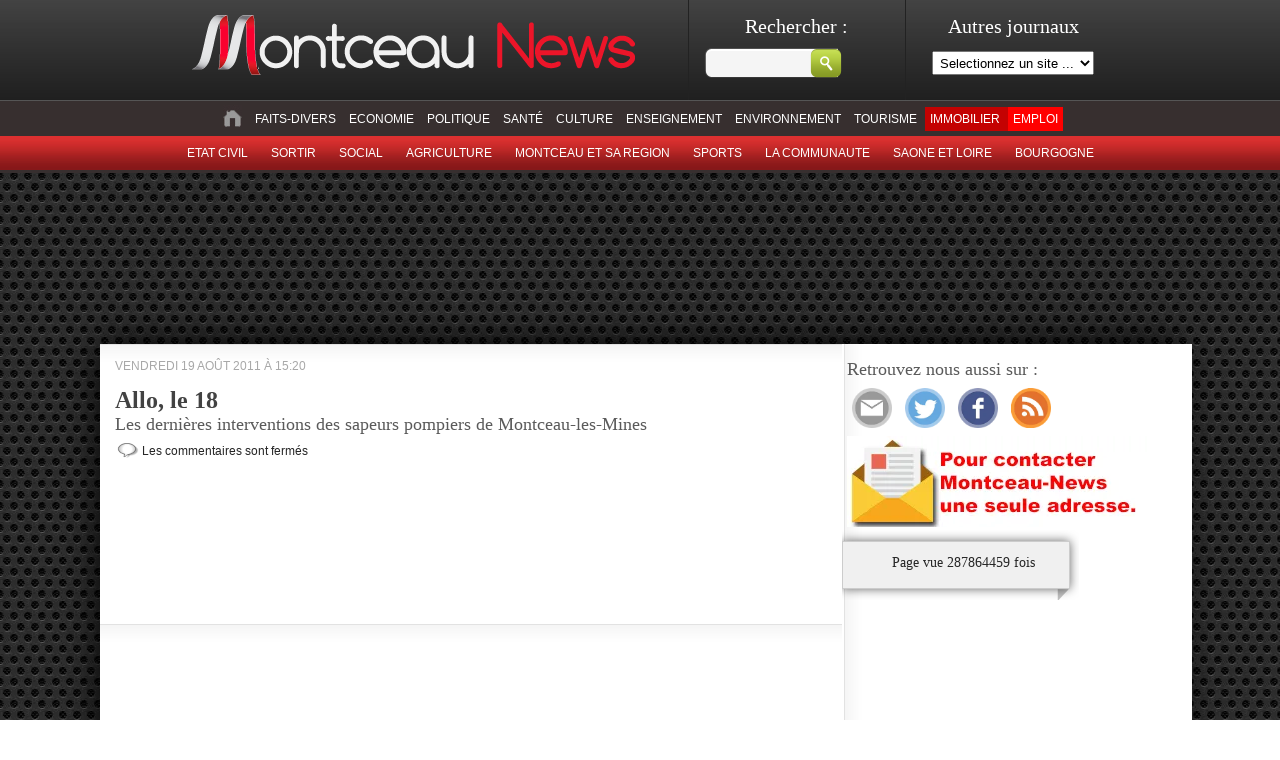

--- FILE ---
content_type: text/html; charset=UTF-8
request_url: https://montceau-news.com/tag/jeudi-18
body_size: 10095
content:
 
<!doctype html>
<html lang="fr">
<head>
	<meta http-equiv="Content-Type" content="text/html; charset=UTF-8" />
	<title>Jeudi 18 &laquo;  Montceau News | L'information de Montceau les Mines et sa region </title>

	<link rel="stylesheet" href="https://montceau-news.com/wp-content/themes/montceaunews/style.css?1736755395" type="text/css" media="screen" />
	<link rel="stylesheet" type="text/css" href="https://montceau-news.com/wp-content/themes/montceaunews/custom.css" media="screen" />
	<link rel="pingback" href="https://montceau-news.com/xmlrpc.php" />


<link rel="apple-touch-icon" sizes="180x180" href="https://montceau-news.com/wp-content/themes/montceaunews/apple-touch-icon.png">
<link rel="icon" type="image/png" sizes="32x32" href="https://montceau-news.com/wp-content/themes/montceaunews/favicon-32x32.png">
<link rel="icon" type="image/png" sizes="16x16" href="https://montceau-news.com/wp-content/themes/montceaunews/favicon-16x16.png">
<link rel="manifest" href="https://montceau-news.com/wp-content/themes/montceaunews/site.webmanifest">
<meta name="msapplication-TileColor" content="#da532c">
<meta name="theme-color" content="#ffffff">
	
	
<!-- Google tag (gtag.js) -->
<script async src="https://www.googletagmanager.com/gtag/js?id=G-GY9YG7Y5Q3"></script>
<script>
  window.dataLayer = window.dataLayer || [];
  function gtag(){dataLayer.push(arguments);}
  gtag('js', new Date());

  gtag('config', 'G-GY9YG7Y5Q3');
</script>


	<!-- Google Tag Manager -->
<script>(function(w,d,s,l,i){w[l]=w[l]||[];w[l].push({'gtm.start':
new Date().getTime(),event:'gtm.js'});var f=d.getElementsByTagName(s)[0],
j=d.createElement(s),dl=l!='dataLayer'?'&l='+l:'';j.async=true;j.src=
'https://www.googletagmanager.com/gtm.js?id='+i+dl;f.parentNode.insertBefore(j,f);
})(window,document,'script','dataLayer','GTM-WT7L4FZ');</script>
<!-- End Google Tag Manager -->
	
<!-- META AKCELO - SPORTS MEDIA -->
<meta name='dailymotion-domain-verification' content='dm6u1o6skqbzbkl4j' />

<!-- MANDATORY: BEGIN IAB STUB -->
<script type="text/javascript">
  "use strict";!function(){var e=function(){var e,t="__tcfapiLocator",a=[],n=window;for(;n;){try{if(n.frames[t]){e=n;break}}catch(e){}if(n===window.top)break;n=n.parent}e||(!function e(){var a=n.document,r=!!n.frames[t];if(!r)if(a.body){var s=a.createElement("iframe");s.style.cssText="display:none",s.name=t,a.body.appendChild(s)}else setTimeout(e,5);return!r}(),n.__tcfapi=function(){for(var e,t=arguments.length,n=new Array(t),r=0;r<t;r++)n[r]=arguments[r];if(!n.length)return a;if("setGdprApplies"===n[0])n.length>3&&2===parseInt(n[1],10)&&"boolean"==typeof n[3]&&(e=n[3],"function"==typeof n[2]&&n[2]("set",!0));else if("ping"===n[0]){var s={gdprApplies:e,cmpLoaded:!1,cmpStatus:"stub"};"function"==typeof n[2]&&n[2](s)}else a.push(n)},n.addEventListener("message",(function(e){var t="string"==typeof e.data,a={};try{a=t?JSON.parse(e.data):e.data}catch(e){}var n=a.__tcfapiCall;n&&window.__tcfapi(n.command,n.version,(function(a,r){var s={__tcfapiReturn:{returnValue:a,success:r,callId:n.callId}};t&&(s=JSON.stringify(s)),e&&e.source&&e.source.postMessage&&e.source.postMessage(s,"*")}),n.parameter)}),!1))};"undefined"!=typeof module?module.exports=e:e()}();
</script>
<!-- MANDATORY: END IAB STUB -->

<!--
<script type="text/javascript">
  //TABOOLA
  window._taboola = window._taboola || [];
  _taboola.push({article:'auto'});
  !function (e, f, u, i) {
    if (!document.getElementById(i)){
      e.async = 1;
      e.src = u;
      e.id = i;
      f.parentNode.insertBefore(e, f);
    }
  }(document.createElement('script'),
  document.getElementsByTagName('script')[0],
  '//cdn.taboola.com/libtrc/montceaunews-montceau-newscom/loader.js',
  'tb_loader_script');
  if(window.performance && typeof window.performance.mark == 'function')
    {window.performance.mark('tbl_ic');}
</script>
-->

<!-- Begin SPACEFOOT tag -->
<script async src="https://ads.sportslocalmedia.com/slm.prebid.montceaunews.js"></script>
<!-- End SPACEFOOT tag -->

	 

	<meta name='robots' content='max-image-preview:large' />
<link rel='dns-prefetch' href='//static.addtoany.com' />
<link rel='dns-prefetch' href='//www.googletagmanager.com' />
<link rel='dns-prefetch' href='//stats.wp.com' />
<link rel='dns-prefetch' href='//v0.wordpress.com' />
<link rel='dns-prefetch' href='//pagead2.googlesyndication.com' />
<link rel="alternate" type="application/rss+xml" title="Montceau News &raquo; Flux" href="https://montceau-news.com/feed" />
<link rel="alternate" type="application/rss+xml" title="Montceau News &raquo; Flux des commentaires" href="https://montceau-news.com/comments/feed" />
<link rel="alternate" type="application/rss+xml" title="Montceau News &raquo; Flux de l’étiquette Jeudi 18" href="https://montceau-news.com/tag/jeudi-18/feed" />
<script type="text/javascript">
/* <![CDATA[ */
window._wpemojiSettings = {"baseUrl":"https:\/\/s.w.org\/images\/core\/emoji\/15.0.3\/72x72\/","ext":".png","svgUrl":"https:\/\/s.w.org\/images\/core\/emoji\/15.0.3\/svg\/","svgExt":".svg","source":{"concatemoji":"https:\/\/montceau-news.com\/wp-includes\/js\/wp-emoji-release.min.js?ver=6.6.4"}};
/*! This file is auto-generated */
!function(i,n){var o,s,e;function c(e){try{var t={supportTests:e,timestamp:(new Date).valueOf()};sessionStorage.setItem(o,JSON.stringify(t))}catch(e){}}function p(e,t,n){e.clearRect(0,0,e.canvas.width,e.canvas.height),e.fillText(t,0,0);var t=new Uint32Array(e.getImageData(0,0,e.canvas.width,e.canvas.height).data),r=(e.clearRect(0,0,e.canvas.width,e.canvas.height),e.fillText(n,0,0),new Uint32Array(e.getImageData(0,0,e.canvas.width,e.canvas.height).data));return t.every(function(e,t){return e===r[t]})}function u(e,t,n){switch(t){case"flag":return n(e,"\ud83c\udff3\ufe0f\u200d\u26a7\ufe0f","\ud83c\udff3\ufe0f\u200b\u26a7\ufe0f")?!1:!n(e,"\ud83c\uddfa\ud83c\uddf3","\ud83c\uddfa\u200b\ud83c\uddf3")&&!n(e,"\ud83c\udff4\udb40\udc67\udb40\udc62\udb40\udc65\udb40\udc6e\udb40\udc67\udb40\udc7f","\ud83c\udff4\u200b\udb40\udc67\u200b\udb40\udc62\u200b\udb40\udc65\u200b\udb40\udc6e\u200b\udb40\udc67\u200b\udb40\udc7f");case"emoji":return!n(e,"\ud83d\udc26\u200d\u2b1b","\ud83d\udc26\u200b\u2b1b")}return!1}function f(e,t,n){var r="undefined"!=typeof WorkerGlobalScope&&self instanceof WorkerGlobalScope?new OffscreenCanvas(300,150):i.createElement("canvas"),a=r.getContext("2d",{willReadFrequently:!0}),o=(a.textBaseline="top",a.font="600 32px Arial",{});return e.forEach(function(e){o[e]=t(a,e,n)}),o}function t(e){var t=i.createElement("script");t.src=e,t.defer=!0,i.head.appendChild(t)}"undefined"!=typeof Promise&&(o="wpEmojiSettingsSupports",s=["flag","emoji"],n.supports={everything:!0,everythingExceptFlag:!0},e=new Promise(function(e){i.addEventListener("DOMContentLoaded",e,{once:!0})}),new Promise(function(t){var n=function(){try{var e=JSON.parse(sessionStorage.getItem(o));if("object"==typeof e&&"number"==typeof e.timestamp&&(new Date).valueOf()<e.timestamp+604800&&"object"==typeof e.supportTests)return e.supportTests}catch(e){}return null}();if(!n){if("undefined"!=typeof Worker&&"undefined"!=typeof OffscreenCanvas&&"undefined"!=typeof URL&&URL.createObjectURL&&"undefined"!=typeof Blob)try{var e="postMessage("+f.toString()+"("+[JSON.stringify(s),u.toString(),p.toString()].join(",")+"));",r=new Blob([e],{type:"text/javascript"}),a=new Worker(URL.createObjectURL(r),{name:"wpTestEmojiSupports"});return void(a.onmessage=function(e){c(n=e.data),a.terminate(),t(n)})}catch(e){}c(n=f(s,u,p))}t(n)}).then(function(e){for(var t in e)n.supports[t]=e[t],n.supports.everything=n.supports.everything&&n.supports[t],"flag"!==t&&(n.supports.everythingExceptFlag=n.supports.everythingExceptFlag&&n.supports[t]);n.supports.everythingExceptFlag=n.supports.everythingExceptFlag&&!n.supports.flag,n.DOMReady=!1,n.readyCallback=function(){n.DOMReady=!0}}).then(function(){return e}).then(function(){var e;n.supports.everything||(n.readyCallback(),(e=n.source||{}).concatemoji?t(e.concatemoji):e.wpemoji&&e.twemoji&&(t(e.twemoji),t(e.wpemoji)))}))}((window,document),window._wpemojiSettings);
/* ]]> */
</script>
<!-- montceau-news.com is managing ads with Advanced Ads 2.0.14 – https://wpadvancedads.com/ --><script id="montc-ready">
			window.advanced_ads_ready=function(e,a){a=a||"complete";var d=function(e){return"interactive"===a?"loading"!==e:"complete"===e};d(document.readyState)?e():document.addEventListener("readystatechange",(function(a){d(a.target.readyState)&&e()}),{once:"interactive"===a})},window.advanced_ads_ready_queue=window.advanced_ads_ready_queue||[];		</script>
		<style id='wp-emoji-styles-inline-css' type='text/css'>

	img.wp-smiley, img.emoji {
		display: inline !important;
		border: none !important;
		box-shadow: none !important;
		height: 1em !important;
		width: 1em !important;
		margin: 0 0.07em !important;
		vertical-align: -0.1em !important;
		background: none !important;
		padding: 0 !important;
	}
</style>
<link rel='stylesheet' id='wp-block-library-css' href='https://montceau-news.com/wp-includes/css/dist/block-library/style.min.css?ver=6.6.4' type='text/css' media='all' />
<link rel='stylesheet' id='mediaelement-css' href='https://montceau-news.com/wp-includes/js/mediaelement/mediaelementplayer-legacy.min.css?ver=4.2.17' type='text/css' media='all' />
<link rel='stylesheet' id='wp-mediaelement-css' href='https://montceau-news.com/wp-includes/js/mediaelement/wp-mediaelement.min.css?ver=6.6.4' type='text/css' media='all' />
<style id='jetpack-sharing-buttons-style-inline-css' type='text/css'>
.jetpack-sharing-buttons__services-list{display:flex;flex-direction:row;flex-wrap:wrap;gap:0;list-style-type:none;margin:5px;padding:0}.jetpack-sharing-buttons__services-list.has-small-icon-size{font-size:12px}.jetpack-sharing-buttons__services-list.has-normal-icon-size{font-size:16px}.jetpack-sharing-buttons__services-list.has-large-icon-size{font-size:24px}.jetpack-sharing-buttons__services-list.has-huge-icon-size{font-size:36px}@media print{.jetpack-sharing-buttons__services-list{display:none!important}}.editor-styles-wrapper .wp-block-jetpack-sharing-buttons{gap:0;padding-inline-start:0}ul.jetpack-sharing-buttons__services-list.has-background{padding:1.25em 2.375em}
</style>
<style id='classic-theme-styles-inline-css' type='text/css'>
/*! This file is auto-generated */
.wp-block-button__link{color:#fff;background-color:#32373c;border-radius:9999px;box-shadow:none;text-decoration:none;padding:calc(.667em + 2px) calc(1.333em + 2px);font-size:1.125em}.wp-block-file__button{background:#32373c;color:#fff;text-decoration:none}
</style>
<style id='global-styles-inline-css' type='text/css'>
:root{--wp--preset--aspect-ratio--square: 1;--wp--preset--aspect-ratio--4-3: 4/3;--wp--preset--aspect-ratio--3-4: 3/4;--wp--preset--aspect-ratio--3-2: 3/2;--wp--preset--aspect-ratio--2-3: 2/3;--wp--preset--aspect-ratio--16-9: 16/9;--wp--preset--aspect-ratio--9-16: 9/16;--wp--preset--color--black: #000000;--wp--preset--color--cyan-bluish-gray: #abb8c3;--wp--preset--color--white: #ffffff;--wp--preset--color--pale-pink: #f78da7;--wp--preset--color--vivid-red: #cf2e2e;--wp--preset--color--luminous-vivid-orange: #ff6900;--wp--preset--color--luminous-vivid-amber: #fcb900;--wp--preset--color--light-green-cyan: #7bdcb5;--wp--preset--color--vivid-green-cyan: #00d084;--wp--preset--color--pale-cyan-blue: #8ed1fc;--wp--preset--color--vivid-cyan-blue: #0693e3;--wp--preset--color--vivid-purple: #9b51e0;--wp--preset--gradient--vivid-cyan-blue-to-vivid-purple: linear-gradient(135deg,rgba(6,147,227,1) 0%,rgb(155,81,224) 100%);--wp--preset--gradient--light-green-cyan-to-vivid-green-cyan: linear-gradient(135deg,rgb(122,220,180) 0%,rgb(0,208,130) 100%);--wp--preset--gradient--luminous-vivid-amber-to-luminous-vivid-orange: linear-gradient(135deg,rgba(252,185,0,1) 0%,rgba(255,105,0,1) 100%);--wp--preset--gradient--luminous-vivid-orange-to-vivid-red: linear-gradient(135deg,rgba(255,105,0,1) 0%,rgb(207,46,46) 100%);--wp--preset--gradient--very-light-gray-to-cyan-bluish-gray: linear-gradient(135deg,rgb(238,238,238) 0%,rgb(169,184,195) 100%);--wp--preset--gradient--cool-to-warm-spectrum: linear-gradient(135deg,rgb(74,234,220) 0%,rgb(151,120,209) 20%,rgb(207,42,186) 40%,rgb(238,44,130) 60%,rgb(251,105,98) 80%,rgb(254,248,76) 100%);--wp--preset--gradient--blush-light-purple: linear-gradient(135deg,rgb(255,206,236) 0%,rgb(152,150,240) 100%);--wp--preset--gradient--blush-bordeaux: linear-gradient(135deg,rgb(254,205,165) 0%,rgb(254,45,45) 50%,rgb(107,0,62) 100%);--wp--preset--gradient--luminous-dusk: linear-gradient(135deg,rgb(255,203,112) 0%,rgb(199,81,192) 50%,rgb(65,88,208) 100%);--wp--preset--gradient--pale-ocean: linear-gradient(135deg,rgb(255,245,203) 0%,rgb(182,227,212) 50%,rgb(51,167,181) 100%);--wp--preset--gradient--electric-grass: linear-gradient(135deg,rgb(202,248,128) 0%,rgb(113,206,126) 100%);--wp--preset--gradient--midnight: linear-gradient(135deg,rgb(2,3,129) 0%,rgb(40,116,252) 100%);--wp--preset--font-size--small: 13px;--wp--preset--font-size--medium: 20px;--wp--preset--font-size--large: 36px;--wp--preset--font-size--x-large: 42px;--wp--preset--spacing--20: 0.44rem;--wp--preset--spacing--30: 0.67rem;--wp--preset--spacing--40: 1rem;--wp--preset--spacing--50: 1.5rem;--wp--preset--spacing--60: 2.25rem;--wp--preset--spacing--70: 3.38rem;--wp--preset--spacing--80: 5.06rem;--wp--preset--shadow--natural: 6px 6px 9px rgba(0, 0, 0, 0.2);--wp--preset--shadow--deep: 12px 12px 50px rgba(0, 0, 0, 0.4);--wp--preset--shadow--sharp: 6px 6px 0px rgba(0, 0, 0, 0.2);--wp--preset--shadow--outlined: 6px 6px 0px -3px rgba(255, 255, 255, 1), 6px 6px rgba(0, 0, 0, 1);--wp--preset--shadow--crisp: 6px 6px 0px rgba(0, 0, 0, 1);}:where(.is-layout-flex){gap: 0.5em;}:where(.is-layout-grid){gap: 0.5em;}body .is-layout-flex{display: flex;}.is-layout-flex{flex-wrap: wrap;align-items: center;}.is-layout-flex > :is(*, div){margin: 0;}body .is-layout-grid{display: grid;}.is-layout-grid > :is(*, div){margin: 0;}:where(.wp-block-columns.is-layout-flex){gap: 2em;}:where(.wp-block-columns.is-layout-grid){gap: 2em;}:where(.wp-block-post-template.is-layout-flex){gap: 1.25em;}:where(.wp-block-post-template.is-layout-grid){gap: 1.25em;}.has-black-color{color: var(--wp--preset--color--black) !important;}.has-cyan-bluish-gray-color{color: var(--wp--preset--color--cyan-bluish-gray) !important;}.has-white-color{color: var(--wp--preset--color--white) !important;}.has-pale-pink-color{color: var(--wp--preset--color--pale-pink) !important;}.has-vivid-red-color{color: var(--wp--preset--color--vivid-red) !important;}.has-luminous-vivid-orange-color{color: var(--wp--preset--color--luminous-vivid-orange) !important;}.has-luminous-vivid-amber-color{color: var(--wp--preset--color--luminous-vivid-amber) !important;}.has-light-green-cyan-color{color: var(--wp--preset--color--light-green-cyan) !important;}.has-vivid-green-cyan-color{color: var(--wp--preset--color--vivid-green-cyan) !important;}.has-pale-cyan-blue-color{color: var(--wp--preset--color--pale-cyan-blue) !important;}.has-vivid-cyan-blue-color{color: var(--wp--preset--color--vivid-cyan-blue) !important;}.has-vivid-purple-color{color: var(--wp--preset--color--vivid-purple) !important;}.has-black-background-color{background-color: var(--wp--preset--color--black) !important;}.has-cyan-bluish-gray-background-color{background-color: var(--wp--preset--color--cyan-bluish-gray) !important;}.has-white-background-color{background-color: var(--wp--preset--color--white) !important;}.has-pale-pink-background-color{background-color: var(--wp--preset--color--pale-pink) !important;}.has-vivid-red-background-color{background-color: var(--wp--preset--color--vivid-red) !important;}.has-luminous-vivid-orange-background-color{background-color: var(--wp--preset--color--luminous-vivid-orange) !important;}.has-luminous-vivid-amber-background-color{background-color: var(--wp--preset--color--luminous-vivid-amber) !important;}.has-light-green-cyan-background-color{background-color: var(--wp--preset--color--light-green-cyan) !important;}.has-vivid-green-cyan-background-color{background-color: var(--wp--preset--color--vivid-green-cyan) !important;}.has-pale-cyan-blue-background-color{background-color: var(--wp--preset--color--pale-cyan-blue) !important;}.has-vivid-cyan-blue-background-color{background-color: var(--wp--preset--color--vivid-cyan-blue) !important;}.has-vivid-purple-background-color{background-color: var(--wp--preset--color--vivid-purple) !important;}.has-black-border-color{border-color: var(--wp--preset--color--black) !important;}.has-cyan-bluish-gray-border-color{border-color: var(--wp--preset--color--cyan-bluish-gray) !important;}.has-white-border-color{border-color: var(--wp--preset--color--white) !important;}.has-pale-pink-border-color{border-color: var(--wp--preset--color--pale-pink) !important;}.has-vivid-red-border-color{border-color: var(--wp--preset--color--vivid-red) !important;}.has-luminous-vivid-orange-border-color{border-color: var(--wp--preset--color--luminous-vivid-orange) !important;}.has-luminous-vivid-amber-border-color{border-color: var(--wp--preset--color--luminous-vivid-amber) !important;}.has-light-green-cyan-border-color{border-color: var(--wp--preset--color--light-green-cyan) !important;}.has-vivid-green-cyan-border-color{border-color: var(--wp--preset--color--vivid-green-cyan) !important;}.has-pale-cyan-blue-border-color{border-color: var(--wp--preset--color--pale-cyan-blue) !important;}.has-vivid-cyan-blue-border-color{border-color: var(--wp--preset--color--vivid-cyan-blue) !important;}.has-vivid-purple-border-color{border-color: var(--wp--preset--color--vivid-purple) !important;}.has-vivid-cyan-blue-to-vivid-purple-gradient-background{background: var(--wp--preset--gradient--vivid-cyan-blue-to-vivid-purple) !important;}.has-light-green-cyan-to-vivid-green-cyan-gradient-background{background: var(--wp--preset--gradient--light-green-cyan-to-vivid-green-cyan) !important;}.has-luminous-vivid-amber-to-luminous-vivid-orange-gradient-background{background: var(--wp--preset--gradient--luminous-vivid-amber-to-luminous-vivid-orange) !important;}.has-luminous-vivid-orange-to-vivid-red-gradient-background{background: var(--wp--preset--gradient--luminous-vivid-orange-to-vivid-red) !important;}.has-very-light-gray-to-cyan-bluish-gray-gradient-background{background: var(--wp--preset--gradient--very-light-gray-to-cyan-bluish-gray) !important;}.has-cool-to-warm-spectrum-gradient-background{background: var(--wp--preset--gradient--cool-to-warm-spectrum) !important;}.has-blush-light-purple-gradient-background{background: var(--wp--preset--gradient--blush-light-purple) !important;}.has-blush-bordeaux-gradient-background{background: var(--wp--preset--gradient--blush-bordeaux) !important;}.has-luminous-dusk-gradient-background{background: var(--wp--preset--gradient--luminous-dusk) !important;}.has-pale-ocean-gradient-background{background: var(--wp--preset--gradient--pale-ocean) !important;}.has-electric-grass-gradient-background{background: var(--wp--preset--gradient--electric-grass) !important;}.has-midnight-gradient-background{background: var(--wp--preset--gradient--midnight) !important;}.has-small-font-size{font-size: var(--wp--preset--font-size--small) !important;}.has-medium-font-size{font-size: var(--wp--preset--font-size--medium) !important;}.has-large-font-size{font-size: var(--wp--preset--font-size--large) !important;}.has-x-large-font-size{font-size: var(--wp--preset--font-size--x-large) !important;}
:where(.wp-block-post-template.is-layout-flex){gap: 1.25em;}:where(.wp-block-post-template.is-layout-grid){gap: 1.25em;}
:where(.wp-block-columns.is-layout-flex){gap: 2em;}:where(.wp-block-columns.is-layout-grid){gap: 2em;}
:root :where(.wp-block-pullquote){font-size: 1.5em;line-height: 1.6;}
</style>
<link rel='stylesheet' id='addtoany-css' href='https://montceau-news.com/wp-content/plugins/add-to-any/addtoany.min.css?ver=1.16' type='text/css' media='all' />
<script type="text/javascript" id="addtoany-core-js-before">
/* <![CDATA[ */
window.a2a_config=window.a2a_config||{};a2a_config.callbacks=[];a2a_config.overlays=[];a2a_config.templates={};a2a_localize = {
	Share: "Partager",
	Save: "Enregistrer",
	Subscribe: "S'abonner",
	Email: "E-mail",
	Bookmark: "Marque-page",
	ShowAll: "Montrer tout",
	ShowLess: "Montrer moins",
	FindServices: "Trouver des service(s)",
	FindAnyServiceToAddTo: "Trouver instantan&eacute;ment des services &agrave; ajouter &agrave;",
	PoweredBy: "Propuls&eacute; par",
	ShareViaEmail: "Partager par e-mail",
	SubscribeViaEmail: "S’abonner par e-mail",
	BookmarkInYourBrowser: "Ajouter un signet dans votre navigateur",
	BookmarkInstructions: "Appuyez sur Ctrl+D ou \u2318+D pour mettre cette page en signet",
	AddToYourFavorites: "Ajouter &agrave; vos favoris",
	SendFromWebOrProgram: "Envoyer depuis n’importe quelle adresse e-mail ou logiciel e-mail",
	EmailProgram: "Programme d’e-mail",
	More: "Plus&#8230;",
	ThanksForSharing: "Merci de partager !",
	ThanksForFollowing: "Merci de nous suivre !"
};
/* ]]> */
</script>
<script type="text/javascript" defer src="https://static.addtoany.com/menu/page.js" id="addtoany-core-js"></script>
<script type="text/javascript" src="https://montceau-news.com/wp-includes/js/jquery/jquery.min.js?ver=3.7.1" id="jquery-core-js"></script>
<script type="text/javascript" src="https://montceau-news.com/wp-includes/js/jquery/jquery-migrate.min.js?ver=3.4.1" id="jquery-migrate-js"></script>
<script type="text/javascript" defer src="https://montceau-news.com/wp-content/plugins/add-to-any/addtoany.min.js?ver=1.1" id="addtoany-jquery-js"></script>

<!-- Extrait de code de la balise Google (gtag.js) ajouté par Site Kit -->
<!-- Extrait Google Analytics ajouté par Site Kit -->
<script type="text/javascript" src="https://www.googletagmanager.com/gtag/js?id=G-GY9YG7Y5Q3" id="google_gtagjs-js" async></script>
<script type="text/javascript" id="google_gtagjs-js-after">
/* <![CDATA[ */
window.dataLayer = window.dataLayer || [];function gtag(){dataLayer.push(arguments);}
gtag("set","linker",{"domains":["montceau-news.com"]});
gtag("js", new Date());
gtag("set", "developer_id.dZTNiMT", true);
gtag("config", "G-GY9YG7Y5Q3");
/* ]]> */
</script>
<link rel="https://api.w.org/" href="https://montceau-news.com/wp-json/" /><link rel="alternate" title="JSON" type="application/json" href="https://montceau-news.com/wp-json/wp/v2/tags/11943" /><meta name="generator" content="Site Kit by Google 1.166.0" />	<style>img#wpstats{display:none}</style>
		
<!-- Balises Meta Google AdSense ajoutées par Site Kit -->
<meta name="google-adsense-platform-account" content="ca-host-pub-2644536267352236">
<meta name="google-adsense-platform-domain" content="sitekit.withgoogle.com">
<!-- Fin des balises Meta End Google AdSense ajoutées par Site Kit -->
<style type="text/css">.recentcomments a{display:inline !important;padding:0 !important;margin:0 !important;}</style>
<!-- Extrait Google AdSense ajouté par Site Kit -->
<script type="text/javascript" async="async" src="https://pagead2.googlesyndication.com/pagead/js/adsbygoogle.js?client=ca-pub-6891456660834575&amp;host=ca-host-pub-2644536267352236" crossorigin="anonymous"></script>

<!-- End Google AdSense snippet added by Site Kit -->

<!-- Jetpack Open Graph Tags -->
<meta property="og:type" content="website" />
<meta property="og:title" content="Jeudi 18 &#8211; Montceau News" />
<meta property="og:url" content="https://montceau-news.com/tag/jeudi-18" />
<meta property="og:site_name" content="Montceau News" />
<meta property="og:image" content="https://s0.wp.com/i/blank.jpg" />
<meta property="og:image:alt" content="" />
<meta property="og:locale" content="fr_FR" />

<!-- End Jetpack Open Graph Tags -->
	

    
    	<!--[if IE 6]>
    <link rel="stylesheet" href="/style_ie6.css" type="text/css" media="screen" />
    <![endif]-->
</head>

<body class="archive tag tag-jeudi-18 tag-11943 aa-prefix-montc-">

<!-- Google Adsense -->
  <script async src="https://pagead2.googlesyndication.com/pagead/js/adsbygoogle.js?client=ca-pub-6891456660834575"
     crossorigin="anonymous"></script>
<!-- End Google Adsense -->

<!-- Google Tag Manager (noscript) -->
<noscript><iframe src="https://www.googletagmanager.com/ns.html?id=GTM-WT7L4FZ"
height="0" width="0" style="display:none;visibility:hidden"></iframe></noscript>
<!-- End Google Tag Manager (noscript) -->

    <div id="pre-header" style="">
    	<div id="header_top">
    		<a id="header-logo" href="/"><img src="/images/logo_mn.png" alt="logo montceau-news" /></a>
    		<div id="search_block"><form method="get" id="searchform" action="https://montceau-news.com/">
	<div>
		<label class="hidden h2" for="s">Rechercher  :</label><br />
        <input type="text" value="" name="s" id="s" />
		<input type="submit" id="searchsubmit" value="" class="but_submit" />
	</div>
</form></div>
            <div id="wblock">
                <p class="h2">Autres journaux</p>
                <select name="site" id="site_selector" onchange="changeSite(this.value)">
                	<option>Selectionnez un site ...</option>
                	<option value="https://charolais-news.com">Charolais News</option>
					<option value="https://macon-news.com">Macon News</option>
                    <option value="https://saone-et-loire-news.com">Saone et Loire News</option>					
                </select>
            </div>
        </div>
        
        <div id="menu_list">
			<ul id="cat_parent">
            <li><a href="/"><img src="/images/icon_home.jpg" alt="" class="logo_menu" /></a></li>
				<li class="cat-item cat-item-7"><a href="https://montceau-news.com/category/faits_divers">Faits-divers</a>
</li>
	<li class="cat-item cat-item-8"><a href="https://montceau-news.com/category/economie">Economie</a>
</li>
	<li class="cat-item cat-item-9"><a href="https://montceau-news.com/category/politique">Politique</a>
</li>
	<li class="cat-item cat-item-10"><a href="https://montceau-news.com/category/sante">Santé</a>
</li>
	<li class="cat-item cat-item-11"><a href="https://montceau-news.com/category/culture">Culture</a>
</li>
	<li class="cat-item cat-item-13"><a href="https://montceau-news.com/category/enseignement">Enseignement</a>
</li>
	<li class="cat-item cat-item-14"><a href="https://montceau-news.com/category/environnement">Environnement</a>
</li>
	<li class="cat-item cat-item-84525"><a href="https://montceau-news.com/category/patrimoine-tourisme">Tourisme</a>
</li>
	<li class="cat-item cat-item-116744"><a href="https://montceau-news.com/category/immobilier">Immobilier</a>
</li>
	<li class="cat-item cat-item-156882"><a href="https://montceau-news.com/category/emploi">Emploi</a>
</li>
 
            </ul>
           <ul id="cat_parent_2">
			 
	<li class="cat-item cat-item-55"><a href="/category/etat_civil" title="Voir tous les articles classes dans ETAT CIVIL">Etat civil</a>
</li>
	
	<li class="cat-item cat-item-6063"><a href="/category/sortir" title="Voir tous les articles classes dans sortir">sortir</a>
</li>
	<li class="cat-item cat-item-58"><a href="/category/social" title="Voir tous les articles classes dans Social">Social</a>
</li>
	<li class="cat-item cat-item-12"><a href="/category/agriculture" title="Voir tous les articles classes dans Agriculture">Agriculture</a>
</li>
	<li class="cat-item cat-item-15"><a href="/category/montceau_et_sa_region" title="Voir tous les articles classes dans Montceau et sa region">Montceau et sa region</a>
</li>
	<li class="cat-item cat-item-29"><a href="/category/sports" title="Voir tous les articles classes dans Sports">Sports</a>
</li>
	<li class="cat-item cat-item-67"><a href="/category/la_communaute" title="Voir tous les articles classes dans La Communaute">La Communaute</a>
</li>
	<li class="cat-item cat-item-1"><a href="/category/saone_et_loire" title="Voir tous les articles classes dans Saone et Loire">Saone et Loire</a>
</li>
	<li class="cat-item cat-item-51"><a href="/category/bourgogne" title="Voir tous les articles classes dans Bourgogne">Bourgogne</a>
</li>
  
            </ul>
        </div>
        
        
    </div>
    
    <div id="firstChild">

    <div id="banniere-haut" style="width:900px;margin:0 auto;">    
	            	<!--jeudi-18-->        </div>

    
    <!-- <img src="/images/top_shadow.png" alt="" id="topshadow" />	 -->
    </div>
    <br clear="both"/><!-- AVEC CA -->
    <div id="bg" style="background-color:#fff;">
  
	<div id="page">
    	
		
        
        	


<div id="content" class="narrowcolumn" role="main">


			
	
	    
    
        <div class="clear"></div>
       
        
			

        				
            <div class="post-35729 post type-post status-publish format-standard has-post-thumbnail hentry category-faits_divers tag-allo tag-jeudi-18 tag-le-18 tag-les-dernieres-interventions-des-sapeurs-pompiers-de-montceau-les-mines tag-vendredi-19-aout-2011">
				
                <span class="date_post">vendredi 19 août 2011 à 15:20</span><br /><br />
				              
                	<div class="floatLeft" style="margin:0px 15px 0px 0px;">
                                               <a href="https://montceau-news.com/faits_divers/35729-allo-le-18-167.html" title="Allo, le 18" ></a>
                                        </div>
                    <h2 class="nosticky" ><a href="https://montceau-news.com/faits_divers/35729-allo-le-18-167.html" rel="bookmark" title="Lien permanent vers Allo, le 18">Allo, le 18</a></h2>
                    <h3>Les dernières interventions des sapeurs pompiers de Montceau-les-Mines</h3>
                    <h3></h3>
                
                <p class="postmetadata">
				<img src="/images/comment.png" alt="" height="24" /> <span class="comments-link">Les commentaires sont fermés</span></p>
			</div>
            
            
                        <div class="post sticky hentry pubs">
            <!-- faits_divers -->    				<center></center>               
            </div>
               
            
            
				
				
                 
	
	</div>

<div id="sidebar" style="background-color:#fff;">
	<p class="lista">
        <h3>Retrouvez nous aussi sur :</h3>
		<a href="/ecrivez-nous"><img src="/images/montceau-news-icone-email.webp" alt="contactez-nous" style="width:40px;padding:5px;"/></a>
       	<a href="http://twitter.com/#!/MontceauNews"><img src="/images/montceau-news-icone-twitter.webp" alt="Twitter" style="width:40px;padding:5px;" /></a>
        <a href="https://www.facebook.com/MontceauNewsOfficiel"><img src="/images/montceau-news-icone-facebook.webp" alt="Facebook" style="width:40px;padding:5px;" /></a>
        <a href="/feed"><img src="/images/montceau-news-icone-rss.webp" alt="RSS" style="width:40px;padding:5px;" /></a>
    </p>
    <a href="/montceau_et_sa_region/431834-a-nos-lecteurs-29.html" style="border:0;"><img src="/images/contact-email-montceau-news.webp" alt="contactez Montceau-news" /></a>
    <br />
	<div id="nbviews">Page vue 287864459  fois</div>
	
    	
    <div class="sidebar_pubs">
        	<!-- faits_divers -->    	      <div class="montc-faits_divers_audessusdesondage" id="montc-2512121116"><!-- Petit pave Sidebar Droite 300x250 -->
<ins class="adsbygoogle"
     style="display:inline-block;width:300px;height:250px"
     data-ad-client="ca-pub-6891456660834575"
     data-ad-slot="2574870886"></ins>
<script>
(adsbygoogle = window.adsbygoogle || []).push({});
</script>

<!-- grand pave 300x600 -->
<ins class="adsbygoogle"
     style="display:inline-block;width:300px;height:600px"
     data-ad-client="ca-pub-6891456660834575"
     data-ad-slot="8086680887"></ins>
<script>
(adsbygoogle = window.adsbygoogle || []).push({});
</script></div>    	</div>
    <br/><br/>
<div class="pub-single-article">

<div id="Montceaunews_MTF_300x250_20"></div>
  <script type="application/javascript">
    var slmadshb = slmadshb || {};
    slmadshb.que = slmadshb.que || [];
    slmadshb.que.push(function() {
      slmadshb.display({code: 'Montceaunews_MTF_300x250', id: 'Montceaunews_MTF_300x250_20'});
    });
  </script>
<br/><br/>
<div id="Montceaunews_MTF_300x600_21"></div>
  <script type="application/javascript">
    var slmadshb = slmadshb || {};
    slmadshb.que = slmadshb.que || [];
    slmadshb.que.push(function() {
      slmadshb.display({code: 'Montceaunews_MTF_300x600', id: 'Montceaunews_MTF_300x600_21'});
    });
  </script>
<br/><br/>
  <div id="Montceaunews_MTF_300x250_22"></div>
  <script type="application/javascript">
    var slmadshb = slmadshb || {};
    slmadshb.que = slmadshb.que || [];
    slmadshb.que.push(function() {
      slmadshb.display({code: 'Montceaunews_MTF_300x250', id: 'Montceaunews_MTF_300x250_22'});
    });
  </script>
<br/><br/>
<div id="Montceaunews_MTF_300x600_23"></div>
  <script type="application/javascript">
    var slmadshb = slmadshb || {};
    slmadshb.que = slmadshb.que || [];
    slmadshb.que.push(function() {
      slmadshb.display({code: 'Montceaunews_MTF_300x600', id: 'Montceaunews_MTF_300x600_23'});
    });
  </script>
<br/><br/>
</div>

	
    <div class="sidebar_pubs">
        	<!-- faits_divers -->                <div class="montc-faits_divers_apressondage" id="montc-1728693706"><!-- grand pave 300x600 -->
<ins class="adsbygoogle"
     style="display:inline-block;width:300px;height:600px"
     data-ad-client="ca-pub-6891456660834575"
     data-ad-slot="8086680887"></ins>
<script>
(adsbygoogle = window.adsbygoogle || []).push({});
</script>
</div>          
    </div>
    
	
	
   
</div>
 



		<div id="footer">
    jeudi-18	

			<p>

				Montceau-news.com &copy; 2022 - Toute reproduction partielle ou totale est interdite<br />

                SARL de Presse - SIRET : 49524437800016<br />

                <a href="/mentions-legales">Mentions Légales</a> - <a href="/mentions-legales">Conditions Générales d'Utilisation</a><br />

                <a href="mailto:pascalberthier@montceau-news.com"><strong>Régie publicitaire</strong> : 06.70.17.21.49</a><br />

                <br /><br />

			</p>

		</div>

	</div>

    

   <script type="text/javascript">

		jQuery(document).ready(function($){

			if( $('#sidebar').height() > 0 ){

				var hc = $('#content').height()+200; 

				var hsb = $('#sidebar').height()+200; 

				if( hsb > 500 ){

					if( hsb <= hc ){

						$('#sidebar').height(hc-50);

						$('#page').height(hc);

					}

				}

			}			

		});

		

		function changeSite(url){

			location.href = url;	

		}

		

	</script>



	<script type="text/javascript" src="https://montceau-news.com/wp-content/plugins/advanced-ads/admin/assets/js/advertisement.js?ver=2.0.14" id="advanced-ads-find-adblocker-js"></script>
<script type="text/javascript" id="jetpack-stats-js-before">
/* <![CDATA[ */
_stq = window._stq || [];
_stq.push([ "view", JSON.parse("{\"v\":\"ext\",\"blog\":\"140242147\",\"post\":\"0\",\"tz\":\"1\",\"srv\":\"montceau-news.com\",\"j\":\"1:14.5\"}") ]);
_stq.push([ "clickTrackerInit", "140242147", "0" ]);
/* ]]> */
</script>
<script type="text/javascript" src="https://stats.wp.com/e-202604.js" id="jetpack-stats-js" defer="defer" data-wp-strategy="defer"></script>
<script>!function(){window.advanced_ads_ready_queue=window.advanced_ads_ready_queue||[],advanced_ads_ready_queue.push=window.advanced_ads_ready;for(var d=0,a=advanced_ads_ready_queue.length;d<a;d++)advanced_ads_ready(advanced_ads_ready_queue[d])}();</script>
    </div>
   
		<!-- SCRIPT TABOOLA FLUSH -->
		<script type="text/javascript">
		  window._taboola = window._taboola || [];
		  _taboola.push({flush: true});
		</script>
		<!-- FIN SCRIPT TABOOLA FLUSH -->

<!-- DECLARATION AKCELO -->
<script src="https://cdn.appconsent.io/loader-clear.js" defer async></script>
<script type="text/javascript">
  const configSFBXAppConsent = {
    appKey: 'b8ebb353-5100-4503-addc-a6b9ea4be3a1',
    forceGDPRApplies: true,
  }
</script>
<!-- FIN DECLARATION AKCELO -->

<!-- SCRIPT VIDEO AKCELO -->
<!-- <div id="Montceaunews_Video"></div>
<script type="application/javascript">
    var slmadshb = slmadshb || {};
    slmadshb.que = slmadshb.que || [];
    slmadshb.que.push(function() {
        slmadshb.display("Montceaunews_Video");
    });
</script> -->
<!-- FIN SCRIPT VIDEO AKCELO -->

	</body>

    

</html>


<!--
Performance optimized by W3 Total Cache. Learn more: https://www.boldgrid.com/w3-total-cache/

Mise en cache de page à l’aide de Disk: Enhanced 

Served from: montceau-news.com @ 2026-01-25 08:56:44 by W3 Total Cache
-->